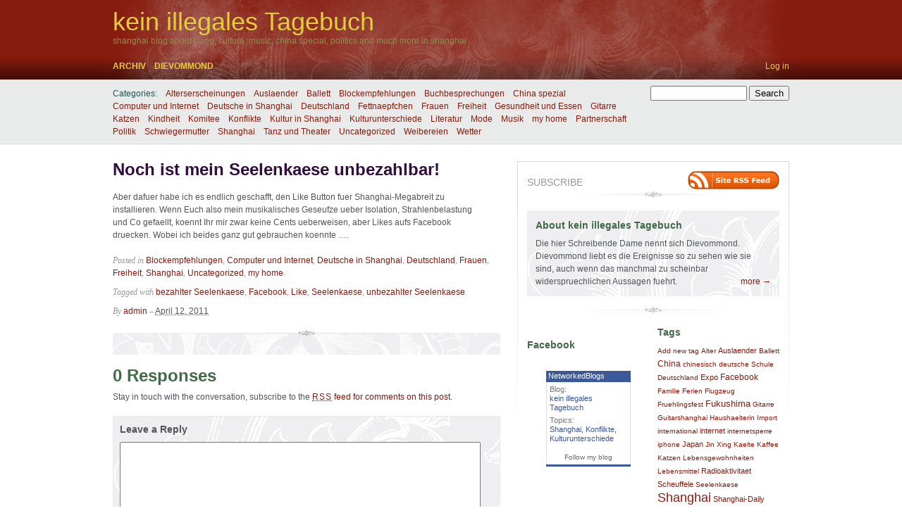

--- FILE ---
content_type: text/html; charset=UTF-8
request_url: http://www.shanghai-megabreit.de/?p=893
body_size: 68272
content:
<!DOCTYPE html PUBLIC "-//W3C//DTD XHTML 1.0 Transitional//EN" "http://www.w3.org/TR/xhtml1/DTD/xhtml1-transitional.dtd">
<html xmlns="http://www.w3.org/1999/xhtml" dir="ltr" lang="en-US">
<head profile="http://gmpg.org/xfn/11">
	<title>Noch ist mein Seelenkaese unbezahlbar! - kein illegales Tagebuch</title>
	<meta http-equiv="content-type" content="text/html; charset=UTF-8" />
	
	<link rel="alternate" type="application/rss+xml" href="http://www.shanghai-megabreit.de/?feed=rss2" title="kein illegales Tagebuch latest posts" />
	<link rel="alternate" type="application/rss+xml" href="http://www.shanghai-megabreit.de/?feed=comments-rss2" title="kein illegales Tagebuch latest comments" />
	<link rel="pingback" href="http://www.shanghai-megabreit.de/wordpress/xmlrpc.php" />
		<link rel='archives' title='November 2018' href='http://www.shanghai-megabreit.de/?m=201811' />
	<link rel='archives' title='November 2016' href='http://www.shanghai-megabreit.de/?m=201611' />
	<link rel='archives' title='October 2016' href='http://www.shanghai-megabreit.de/?m=201610' />
	<link rel='archives' title='October 2014' href='http://www.shanghai-megabreit.de/?m=201410' />
	<link rel='archives' title='September 2014' href='http://www.shanghai-megabreit.de/?m=201409' />
	<link rel='archives' title='March 2014' href='http://www.shanghai-megabreit.de/?m=201403' />
	<link rel='archives' title='December 2013' href='http://www.shanghai-megabreit.de/?m=201312' />
	<link rel='archives' title='October 2013' href='http://www.shanghai-megabreit.de/?m=201310' />
	<link rel='archives' title='May 2013' href='http://www.shanghai-megabreit.de/?m=201305' />
	<link rel='archives' title='April 2013' href='http://www.shanghai-megabreit.de/?m=201304' />
	<link rel='archives' title='March 2013' href='http://www.shanghai-megabreit.de/?m=201303' />
	<link rel='archives' title='February 2013' href='http://www.shanghai-megabreit.de/?m=201302' />
	<link rel='archives' title='December 2012' href='http://www.shanghai-megabreit.de/?m=201212' />
	<link rel='archives' title='November 2012' href='http://www.shanghai-megabreit.de/?m=201211' />
	<link rel='archives' title='October 2012' href='http://www.shanghai-megabreit.de/?m=201210' />
	<link rel='archives' title='August 2012' href='http://www.shanghai-megabreit.de/?m=201208' />
	<link rel='archives' title='July 2012' href='http://www.shanghai-megabreit.de/?m=201207' />
	<link rel='archives' title='June 2012' href='http://www.shanghai-megabreit.de/?m=201206' />
	<link rel='archives' title='May 2012' href='http://www.shanghai-megabreit.de/?m=201205' />
	<link rel='archives' title='April 2012' href='http://www.shanghai-megabreit.de/?m=201204' />
	<link rel='archives' title='March 2012' href='http://www.shanghai-megabreit.de/?m=201203' />
	<link rel='archives' title='February 2012' href='http://www.shanghai-megabreit.de/?m=201202' />
	<link rel='archives' title='January 2012' href='http://www.shanghai-megabreit.de/?m=201201' />
	<link rel='archives' title='December 2011' href='http://www.shanghai-megabreit.de/?m=201112' />
	<link rel='archives' title='November 2011' href='http://www.shanghai-megabreit.de/?m=201111' />
	<link rel='archives' title='October 2011' href='http://www.shanghai-megabreit.de/?m=201110' />
	<link rel='archives' title='September 2011' href='http://www.shanghai-megabreit.de/?m=201109' />
	<link rel='archives' title='August 2011' href='http://www.shanghai-megabreit.de/?m=201108' />
	<link rel='archives' title='July 2011' href='http://www.shanghai-megabreit.de/?m=201107' />
	<link rel='archives' title='June 2011' href='http://www.shanghai-megabreit.de/?m=201106' />
	<link rel='archives' title='May 2011' href='http://www.shanghai-megabreit.de/?m=201105' />
	<link rel='archives' title='April 2011' href='http://www.shanghai-megabreit.de/?m=201104' />
	<link rel='archives' title='March 2011' href='http://www.shanghai-megabreit.de/?m=201103' />
	<link rel='archives' title='February 2011' href='http://www.shanghai-megabreit.de/?m=201102' />
	<link rel='archives' title='January 2011' href='http://www.shanghai-megabreit.de/?m=201101' />
	<link rel='archives' title='December 2010' href='http://www.shanghai-megabreit.de/?m=201012' />
	<link rel='archives' title='November 2010' href='http://www.shanghai-megabreit.de/?m=201011' />
	<link rel='archives' title='October 2010' href='http://www.shanghai-megabreit.de/?m=201010' />
	<link rel='archives' title='September 2010' href='http://www.shanghai-megabreit.de/?m=201009' />
	<link rel='archives' title='August 2010' href='http://www.shanghai-megabreit.de/?m=201008' />
	<link rel='archives' title='July 2010' href='http://www.shanghai-megabreit.de/?m=201007' />
	<link rel='archives' title='June 2010' href='http://www.shanghai-megabreit.de/?m=201006' />
	<link rel='archives' title='May 2010' href='http://www.shanghai-megabreit.de/?m=201005' />
	<link rel='archives' title='April 2010' href='http://www.shanghai-megabreit.de/?m=201004' />
	<link rel='archives' title='March 2010' href='http://www.shanghai-megabreit.de/?m=201003' />
	<link rel='archives' title='February 2010' href='http://www.shanghai-megabreit.de/?m=201002' />
	<link rel='archives' title='January 2010' href='http://www.shanghai-megabreit.de/?m=201001' />
	<link rel='archives' title='December 2009' href='http://www.shanghai-megabreit.de/?m=200912' />
	<link rel='archives' title='November 2009' href='http://www.shanghai-megabreit.de/?m=200911' />
	<link rel='archives' title='October 2009' href='http://www.shanghai-megabreit.de/?m=200910' />
	<link rel='archives' title='September 2009' href='http://www.shanghai-megabreit.de/?m=200909' />
	<link rel='archives' title='August 2009' href='http://www.shanghai-megabreit.de/?m=200908' />
	<link rel='archives' title='July 2009' href='http://www.shanghai-megabreit.de/?m=200907' />
	
	<link rel="stylesheet" type="text/css" media="screen" href="http://www.shanghai-megabreit.de/wordpress/wp-content/themes/carrington-blog/css/css.php" />

	<!--[if lt IE 8]>
		<link rel="stylesheet" href="http://www.shanghai-megabreit.de/wordpress/wp-content/themes/carrington-blog/css/ie.css" type="text/css" media="screen" />
	<![endif]-->
	
	<!--[if lt IE 7]>
		<script type="text/javascript" src="http://www.shanghai-megabreit.de/wordpress/wp-content/themes/carrington-blog/js/iepngfix_tilebg.js"></script>
		<script type="text/javascript">
			var CFCT_BLANKIMG = 'http://www.shanghai-megabreit.de/wordpress/wp-content/themes/carrington-blog/img/ie/blank.gif';
		</script>
		<style type="text/css" media="screen">
			/* IE6 PNG fix */
			img,
			#header .wrapper,
			#footer .wrapper{
				behavior: url(http://www.shanghai-megabreit.de/wordpress/wp-content/themes/carrington-blog/css/iepngfix.htc);
			}
		</style>
		<link rel="stylesheet" href="http://www.shanghai-megabreit.de/wordpress/wp-content/themes/carrington-blog/css/ie6.css" type="text/css" media="screen" />
	<![endif]-->
	
	<link rel="EditURI" type="application/rsd+xml" title="RSD" href="http://www.shanghai-megabreit.de/wordpress/xmlrpc.php?rsd" />
<link rel="wlwmanifest" type="application/wlwmanifest+xml" href="http://www.shanghai-megabreit.de/wordpress/wp-includes/wlwmanifest.xml" /> 
<script type='text/javascript' src='http://www.shanghai-megabreit.de/wordpress/wp-includes/js/jquery/jquery.js?ver=1.2.6'></script>
<script type='text/javascript' src='http://www.shanghai-megabreit.de/wordpress/wp-content/themes/carrington-blog/js/carrington.js?ver=1.0'></script>
<script type='text/javascript' src='http://www.shanghai-megabreit.de/wordpress/wp-content/themes/carrington-blog/carrington-core/lightbox/thickbox.js?ver=1.0'></script>
<meta name="generator" content="WordPress 2.7.1" />


<link rel="stylesheet" type="text/css" media="screen" href="http://www.shanghai-megabreit.de/wordpress/wp-content/themes/carrington-blog/carrington-core/lightbox/css/thickbox.css" />
		
<script type="text/javascript">
var CFCT_URL = "http://www.shanghai-megabreit.de";
var CFCT_AJAX_LOAD = true;
</script>
	
<script type="text/javascript">
tb_pathToImage = "http://www.shanghai-megabreit.de/wordpress/wp-content/themes/carrington-blog/carrington-core/lightbox/img/loadingAnimation.gif";
jQuery(function($) {
	$("a.thickbox").each(function() {
		var url = $(this).attr("rel");
		var post_id = $(this).parents("div.post").attr("id");
		$(this).attr("href", url).attr("rel", post_id);
	});
});
</script>
		<style type="text/css">
#header {
	background-color: #871b0d;
	color: #8d8f4f;
}
#header a,
#header a:visited {
	color: #e3cd3f;
}
#sub-header,
.nav ul{
	background-color: #e9eaea;
	color: #1a5752;
}
#sub-header a,
#sub-header a:visited,
.nav li li a,
.nav li li a:visited {
	color: #871b0d !important;
}
h1,
h1 a,
h1 a:hover,
h1 a:visited {
	color: #310c3d;
}
h2,
h2 a,
h2 a:hover,
h2 a:visited {
	color: #426948;
}
a,
a:hover,
a:visited {
	color: #871b0d;
}
.hentry .edit,
.hentry .edit a,
.hentry .edit a:visited,
.hentry .edit a:hover,
.comment-reply-link,
.comment-reply-link:visited,
.comment-reply-link:hover {
	background-color: #871b0d;
}
#footer {
	background-color: #871b0d;
	color: #8d8f4f;
}
#footer a,
#footer a:visited {
	color: #e3cd3f;
}
#footer p#developer-link a,
#footer p#developer-link a:visited {
	background-image: url(http://www.shanghai-megabreit.de/wordpress/wp-content/themes/carrington-blog/img/footer/by-crowd-favorite-light.png);
}
#header {
	background-image: url(http://www.shanghai-megabreit.de/wordpress/wp-content/themes/carrington-blog/img/header/gradient-dark.png);
}
#header .wrapper {
	background-image: url(http://www.shanghai-megabreit.de/wordpress/wp-content/themes/carrington-blog/img/header/texture-light.png);
}
#footer {
	background-image: url(http://www.shanghai-megabreit.de/wordpress/wp-content/themes/carrington-blog/img/footer/gradient-light.png);
}
</style>
<style type="text/css">.recentcomments a{display:inline !important;padding: 0 !important;margin: 0 !important;}</style>
</head>

<body>
	<div id="page">
		<div id="top"><a class="accessibility" href="#content">Skip to content</a></div>
		<hr class="lofi" />
		<div id="header" class="section">
			<div class="wrapper">
				<strong id="blog-title"><a href="http://www.shanghai-megabreit.de/" rel="home">kein illegales Tagebuch</a></strong>
				<p id="blog-description">shanghai blog about living, culture, music, china special, politics and much more in shanghai</p>
				<div id="navigation">
					<ul class="nav clearfix">
						<li class="page_item page-item-45"><a href="http://www.shanghai-megabreit.de/?page_id=45" title="Archiv">Archiv</a></li>
<li class="page_item page-item-2"><a href="http://www.shanghai-megabreit.de/?page_id=2" title="dievommond">dievommond</a></li>
						<li class="secondary"><a href="http://www.shanghai-megabreit.de/wordpress/wp-login.php">Log in</a></li>
						 
					</ul>
				</div><!-- #navigation -->
			</div><!-- .wrapper -->
		</div><!-- #header -->
		<div id="sub-header" class="section">
			<div class="wrapper">
				
<form method="get" id="cfct-search" action="http://www.shanghai-megabreit.de/" onsubmit="">
	<div>
		<input type="text" id="cfct-search-input" name="s" value="" size="15" />
		<input type="submit" name="submit_button" value="Search" />
	</div>
</form>				<div id="all-categories">
					<strong id="all-categories-title">Categories:</strong>
					<ul class="nav clearfix">
							<li class="cat-item cat-item-130"><a href="http://www.shanghai-megabreit.de/?cat=130" title="View all posts filed under Alterserscheinungen">Alterserscheinungen</a>
</li>
	<li class="cat-item cat-item-3"><a href="http://www.shanghai-megabreit.de/?cat=3" title="View all posts filed under Auslaender">Auslaender</a>
</li>
	<li class="cat-item cat-item-49"><a href="http://www.shanghai-megabreit.de/?cat=49" title="View all posts filed under Ballett">Ballett</a>
</li>
	<li class="cat-item cat-item-4"><a href="http://www.shanghai-megabreit.de/?cat=4" title="hier weise ich auf Blogs hin, die mich interessieren und die ich gut finde.">Blockempfehlungen</a>
</li>
	<li class="cat-item cat-item-5"><a href="http://www.shanghai-megabreit.de/?cat=5" title="bei mir eher selten, aber dennoch: Buecher, die mich interessieren.">Buchbesprechungen</a>
</li>
	<li class="cat-item cat-item-6"><a href="http://www.shanghai-megabreit.de/?cat=6" title="Besonderheiten in China">China spezial</a>
</li>
	<li class="cat-item cat-item-7"><a href="http://www.shanghai-megabreit.de/?cat=7" title="View all posts filed under Computer und Internet">Computer und Internet</a>
</li>
	<li class="cat-item cat-item-9"><a href="http://www.shanghai-megabreit.de/?cat=9" title="View all posts filed under Deutsche in Shanghai">Deutsche in Shanghai</a>
</li>
	<li class="cat-item cat-item-8"><a href="http://www.shanghai-megabreit.de/?cat=8" title="Ereignisse in Deutschland">Deutschland</a>
</li>
	<li class="cat-item cat-item-164"><a href="http://www.shanghai-megabreit.de/?cat=164" title="View all posts filed under Fettnaepfchen">Fettnaepfchen</a>
</li>
	<li class="cat-item cat-item-10"><a href="http://www.shanghai-megabreit.de/?cat=10" title="View all posts filed under Frauen">Frauen</a>
</li>
	<li class="cat-item cat-item-126"><a href="http://www.shanghai-megabreit.de/?cat=126" title="View all posts filed under Freiheit">Freiheit</a>
</li>
	<li class="cat-item cat-item-11"><a href="http://www.shanghai-megabreit.de/?cat=11" title="View all posts filed under Gesundheit und Essen">Gesundheit und Essen</a>
</li>
	<li class="cat-item cat-item-12"><a href="http://www.shanghai-megabreit.de/?cat=12" title="View all posts filed under Gitarre">Gitarre</a>
</li>
	<li class="cat-item cat-item-70"><a href="http://www.shanghai-megabreit.de/?cat=70" title="View all posts filed under Katzen">Katzen</a>
</li>
	<li class="cat-item cat-item-13"><a href="http://www.shanghai-megabreit.de/?cat=13" title="View all posts filed under Kindheit">Kindheit</a>
</li>
	<li class="cat-item cat-item-14"><a href="http://www.shanghai-megabreit.de/?cat=14" title="die Arbeit in unserem Wohnviertel Komitee">Komitee</a>
</li>
	<li class="cat-item cat-item-15"><a href="http://www.shanghai-megabreit.de/?cat=15" title="View all posts filed under Konflikte">Konflikte</a>
</li>
	<li class="cat-item cat-item-16"><a href="http://www.shanghai-megabreit.de/?cat=16" title="kulturelle Ereignisse, aber auch andere Errungenschaften, die etwas mit Kultur zu tun haben">Kultur in Shanghai</a>
</li>
	<li class="cat-item cat-item-17"><a href="http://www.shanghai-megabreit.de/?cat=17" title="mein Lieblingsthema">Kulturunterschiede</a>
</li>
	<li class="cat-item cat-item-62"><a href="http://www.shanghai-megabreit.de/?cat=62" title="View all posts filed under Literatur">Literatur</a>
</li>
	<li class="cat-item cat-item-55"><a href="http://www.shanghai-megabreit.de/?cat=55" title="View all posts filed under Mode">Mode</a>
</li>
	<li class="cat-item cat-item-18"><a href="http://www.shanghai-megabreit.de/?cat=18" title="View all posts filed under Musik">Musik</a>
</li>
	<li class="cat-item cat-item-19"><a href="http://www.shanghai-megabreit.de/?cat=19" title="das hat was mit meinen persoenlichen Gefuehlen zu tun und ausserdem sind es Erlebnisse, die mein zu Hause betreffen">my home</a>
</li>
	<li class="cat-item cat-item-20"><a href="http://www.shanghai-megabreit.de/?cat=20" title="View all posts filed under Partnerschaft">Partnerschaft</a>
</li>
	<li class="cat-item cat-item-21"><a href="http://www.shanghai-megabreit.de/?cat=21" title="View all posts filed under Politik">Politik</a>
</li>
	<li class="cat-item cat-item-23"><a href="http://www.shanghai-megabreit.de/?cat=23" title="meine chinesische Familie und meine Schwiegermutter">Schwiegermutter</a>
</li>
	<li class="cat-item cat-item-26"><a href="http://www.shanghai-megabreit.de/?cat=26" title="View all posts filed under Shanghai">Shanghai</a>
</li>
	<li class="cat-item cat-item-131"><a href="http://www.shanghai-megabreit.de/?cat=131" title="View all posts filed under Tanz und Theater">Tanz und Theater</a>
</li>
	<li class="cat-item cat-item-1"><a href="http://www.shanghai-megabreit.de/?cat=1" title="View all posts filed under Uncategorized">Uncategorized</a>
</li>
	<li class="cat-item cat-item-727"><a href="http://www.shanghai-megabreit.de/?cat=727" title="View all posts filed under Weibereien">Weibereien</a>
</li>
	<li class="cat-item cat-item-22"><a href="http://www.shanghai-megabreit.de/?cat=22" title="sehr wichtiges Thema">Wetter</a>
</li>
					</ul>
				</div><!-- #list-categories -->
			</div><!-- .wrapper -->
		</div><!--#sub-header-->
		<hr class="lofi" />
		<div id="main" class="section">
			<div class="wrapper">
<div id="content">
<div id="post-content-893" class="post hentry category-blogempfehlungen category-computer-und-internet category-deutsche-in-shanghai category-deutschland category-frauen category-freiheit category-shanghai category-uncategorized category-my-home tag-bezahlter-seelenkaese tag-facebook tag-like tag-seelenkaese tag-unbezahlter-seelenkaese full">
	
	<h1 class="entry-title full-title"><a href="http://www.shanghai-megabreit.de/?p=893" title="Permanent link to Noch ist mein Seelenkaese unbezahlbar!" rel="bookmark" rev="post-893">Noch ist mein Seelenkaese unbezahlbar!</a></h1>
	
	<div class="entry-content full-content">
		<p>Aber dafuer habe ich es endlich geschafft, den Like Button fuer Shanghai-Megabreit zu installieren. Wenn Euch also mein musikalisches Geseufze ueber Isolation, Strahlenbelastung und Co gefaellt, koennt Ihr mir zwar keine Cents ueberweisen, aber Likes aufs Facebook druecken. Wobei ich beides ganz gut gebrauchen koennte &#8230;. </p>
		<div class="clear"></div>
	</div><!-- .entry-content-->
	
	<p class="filed categories alt-font tight">Posted in <a href="http://www.shanghai-megabreit.de/?cat=4" title="View all posts in Blockempfehlungen" rel="category">Blockempfehlungen</a>,  <a href="http://www.shanghai-megabreit.de/?cat=7" title="View all posts in Computer und Internet" rel="category">Computer und Internet</a>,  <a href="http://www.shanghai-megabreit.de/?cat=9" title="View all posts in Deutsche in Shanghai" rel="category">Deutsche in Shanghai</a>,  <a href="http://www.shanghai-megabreit.de/?cat=8" title="View all posts in Deutschland" rel="category">Deutschland</a>,  <a href="http://www.shanghai-megabreit.de/?cat=10" title="View all posts in Frauen" rel="category">Frauen</a>,  <a href="http://www.shanghai-megabreit.de/?cat=126" title="View all posts in Freiheit" rel="category">Freiheit</a>,  <a href="http://www.shanghai-megabreit.de/?cat=26" title="View all posts in Shanghai" rel="category">Shanghai</a>,  <a href="http://www.shanghai-megabreit.de/?cat=1" title="View all posts in Uncategorized" rel="category">Uncategorized</a>,  <a href="http://www.shanghai-megabreit.de/?cat=19" title="View all posts in my home" rel="category">my home</a>.</p>
	<p class="filed tags alt-font tight">Tagged with <a href="http://www.shanghai-megabreit.de/?tag=bezahlter-seelenkaese" rel="tag">bezahlter Seelenkaese</a>, <a href="http://www.shanghai-megabreit.de/?tag=facebook" rel="tag">Facebook</a>, <a href="http://www.shanghai-megabreit.de/?tag=like" rel="tag">Like</a>, <a href="http://www.shanghai-megabreit.de/?tag=seelenkaese" rel="tag">Seelenkaese</a>, <a href="http://www.shanghai-megabreit.de/?tag=unbezahlter-seelenkaese" rel="tag">unbezahlter Seelenkaese</a>.</p>
	<p class="comments-link"></p>

	<p class="by-line">
		<span class="author vcard full-author">
			<span class="by alt-font">By</span> <a class="url fn" href="http://www.shanghai-megabreit.de/?author=1" title="View all posts by admin">admin</a>		</span>
		<span class="date full-date"><span class="ndash alt-font">&ndash;</span> <abbr class="published" title="2011-04-12T23:06">April 12, 2011</abbr></span>
	</p><!--/by-line-->

	<div id="post-comments-893-target"></div>
	<div class="clear"></div>
	
	</div><!-- .post -->	<div id="comments">

<div class="rule-major"><hr /></div>

<h2 class="h1 comments-title">0 Responses</h2>

<p>Stay in touch with the conversation, subscribe to the <a class="feed" rel="alternate" href="http://www.shanghai-megabreit.de/?feed=rss2&amp;p=893"><acronym title="Really Simple Syndication">RSS</acronym> feed for comments on this post</a>.</p>


<div id="respond-p893">
	<form action="http://www.shanghai-megabreit.de/wordpress/wp-comments-post.php" method="post" class="comment-form">
		<p class="comment-form-comment tight">
		<label class="h3" for="comment-p893">Leave a Reply <em id="cancel-comment-reply"><a rel="nofollow" id="cancel-comment-reply-link-p893" href="/?p=893#respond-p893" style="display:none;">Cancel</a></em></label>
			<br class="lofi" />
			<span class="comment-form-comment-area">
				<textarea id="comment-p893" name="comment" rows="8" cols="40"></textarea><br />
				<em class="some-html-is-ok"><abbr title="You can use: &lt;a href=&quot;&quot; title=&quot;&quot;&gt; &lt;abbr title=&quot;&quot;&gt; &lt;acronym title=&quot;&quot;&gt; &lt;b&gt; &lt;blockquote cite=&quot;&quot;&gt; &lt;cite&gt; &lt;code&gt; &lt;del datetime=&quot;&quot;&gt; &lt;em&gt; &lt;i&gt; &lt;q cite=&quot;&quot;&gt; &lt;strike&gt; &lt;strong&gt; ">Some HTML is OK</abbr></em>
			</span>
		</p>
		<p class="comment-form-user-info tight">
			<input type="text" id="author-p893" name="author" value="" size="22" />
			<label for="author-p893">Name <em>(required)</em></label>
		</p><!--/name-->
		<p class="comment-form-user-info tight">
			<input type="text" id="email-p893" name="email" value="" size="22" />
			<label for="email-p893">Email  <em>(required, but never shared)</em></label>
		</p><!--/email-->
		<p class="comment-form-user-info tight">
			<input type="text" id="url-p893" name="url" value="" size="22" />
			<label title="Your website address" for="url-p893">Web</label>
		</p><!--/url-->
		<p class="tight">
			<input name="submit" type="submit" value="Post comment" />
			<span class="comment-form-trackback">or, reply to this post via <a rel="trackback" href="http://www.shanghai-megabreit.de/wordpress/wp-trackback.php?p=893">trackback</a>.</span>
		</p>
<input type='hidden' name='comment_post_ID' value='893' id='comment_post_ID_p893' />
<input type='hidden' name='comment_parent' id='comment_parent_p893' value='0' />
	</form>
</div>
	</div><!--#comments-->

	<div class="pagination-single">
		<span class="previous">&laquo; <a href="http://www.shanghai-megabreit.de/?p=888">Zukunftsmusik: bezahlte Selbstbespiegelung!?</a></span>
		<span class="next"><a href="http://www.shanghai-megabreit.de/?p=898">Ein Versuch die fehlende Allgemein - Bildung nachzuholen?</a> &raquo;</span>
	</div>

</div><!--#content-->

<hr class="lofi" />
<div id="sidebar">
	<div id="carrington-subscribe" class="widget">
		<h2 class="widget-title">Subscribe</h2>
		<a class="feed alignright" title="RSS 2.0 feed for posts" rel="alternate" href="http://www.shanghai-megabreit.de/?feed=rss2">
			<img src="http://www.shanghai-megabreit.de/wordpress/wp-content/themes/carrington-blog/img/rss-button.gif" alt="kein illegales Tagebuch latest posts" title="kein illegales Tagebuch latest posts" />
		</a>
	</div><!--.widget-->
	<div id="carrington-about" class="widget">
		<div class="about">
			<h2 class="widget-title">About kein illegales Tagebuch</h2>
Die hier Schreibende Dame nennt sich Dievommond. Dievommond liebt es die Ereignisse so zu sehen wie sie sind, auch wenn das manchmal zu scheinbar widerspruechlichen Aussagen fuehrt.

<a class="more" href="http://www.shanghai-megabreit.de/?page_id=2">more &rarr;</a>		</div>
	</div><!--.widget-->

	<div id="primary-sidebar">
		<div id="text-1034743491" class="widget widget_text">						<div class="textwidget"><script src="http://connect.facebook.net/en_US/all.js#xfbml=1"></script><fb:like href="http://www.shanghai-megabreit.de" show_faces="false" width="450" font="lucida grande"></fb:like></div>
		<div class="clear"></div></div>		<div id="text-475282868" class="widget widget_text">			<h2 class="widget-title">Facebook</h2>			<div class="textwidget"><!--NetworkedBlogs Start--><style type="text/css"><!--.networkedblogs_widget a {text-decoration:none;color:#3B5998;font-weight:normal;}.networkedblogs_widget .networkedblogs_footer a {text-decoration:none;color:#FFFFFF;font-weight:normal;}--></style><div id='networkedblogs_container' style='height:180px;padding-top:20px;'><div id='networkedblogs_above'></div><div id='networkedblogs_widget' style="width:120px;margin:0px auto;padding:0px 0px 3px 0px;font-family:'lucida grande',tahoma,Verdana,Arial,Sans-Serif;font-size:11px;font-weight:normal;text-decoration:none;background:#3B5998 none repeat scroll 0% 0%;border:none;line-height:13px;"><div id='networkedblogs_header' style="padding:1px 1px 2px 3px;text-align:left;"><a href='http://www.facebook.com/apps/application.php?id=9953271133' style="text-decoration:none;color:#FFFFFF;font-weight:normal;font-size:11px;background-repeat:no-repeat;">NetworkedBlogs</a></div><div id='networkedblogs_body' style="background-color:#FFFFFF;color:#444444;padding:4px;border-left:1px solid #D8DFEA;border-right:1px solid #D8DFEA;text-align:left;"><table cellpadding="0" cellspacing="0"><tr><td><span style="color:#777777;">Blog:</span></td></tr><tr><td><a target="_blank" href="http://networkedblogs.com/blog/kein_illegales_tagebuch/" style="text-decoration:none;color:#3B5998;">kein illegales Tagebuch</a></td></tr><tr><td><div style="padding:0px;padding-top:5px;color:#777777;">Topics:</div></td></tr><tr><td><a target='_blank' href='http://networkedblogs.com/topic/Shanghai' style='text-decoration:none;color:#3B5998;'>Shanghai</a>, <a target='_blank' href='http://networkedblogs.com/topic/Konflikte' style='text-decoration:none;color:#3B5998;'>Konflikte</a>, <a target='_blank' href='http://networkedblogs.com/topic/Kulturunterschiede' style='text-decoration:none;color:#3B5998;'>Kulturunterschiede</a></td></tr><tr><td><div id='networkedblogs_badges'>&nbsp;</div></td></tr><tr><td><div style='padding:0px;text-align:center;'><a target="_blank" href="http://networkedblogs.com/blog/kein_illegales_tagebuch/?ahash=477ad765cd021c5d677fa093abb97999" style="text-decoration:none;color:#666666;font-weight:normal;font-size:10px;">Follow my blog</a></div></td></tr></table></div></div><div id='networkedblogs_below' class='networkedblogs_below'></div></div><script type="text/javascript"><!--
if(typeof(networkedblogs)=="undefined"){networkedblogs = {};networkedblogs.blogId=636640;networkedblogs.shortName="kein_illegales_tagebuch";}
--></script><script type="text/javascript" src="http://widget.networkedblogs.com/getwidget?bid=636640"></script><!--NetworkedBlogs End-->						</div>
		<div class="clear"></div></div>	<div id="pages" class="widget widget_pages">		<h2 class="widget-title">Pages</h2>		<ul>
			<li class="page_item page-item-45"><a href="http://www.shanghai-megabreit.de/?page_id=45" title="Archiv">Archiv</a></li>
<li class="page_item page-item-2"><a href="http://www.shanghai-megabreit.de/?page_id=2" title="dievommond">dievommond</a></li>
		</ul>
	<div class="clear"></div></div><div id="linkcat-2" class="widget widget_links"><h2 class="widget-title">Blogroll</h2>
	<ul class='xoxo blogroll'>
<li><a href="http://www.aufsteigen.net/" title="Blog zum Thema Lebensweisheiten" target="_blank">Aufsteigen</a></li>
<li><a href="http://autoren-heute.de/" title="eine Seite wo Autoren ihre Geschichten kostenlos zur Verfuegung stellen" target="_blank">Autoren heute</a></li>
<li><a href="http://www.avantart.com/" title="eine sehr umfangreiche Seite ueber moderne Musik, Kunst und Literatur mit dem Schwerpunkt Russland" target="_blank">Avantart</a></li>
<li><a href="http://bloggingcarsten.blogspot.com/" rel="acquaintance" title="Carstens Blog ueber Shanghai. informativ und mit schoenen Fotos" target="_blank">Blogging Carsten</a></li>
<li><a href="http://faz-community.faz.net/blogs/fernsehblog/default.aspx" title="Blog von Stefan Niggemeier ueber Fernsehsendungen" target="_blank">Das Fernsehblog</a></li>
<li><a href="http://kid37.blogger.de/" target="_blank">das hermetische Cafe</a></li>
<li><a href="http://stuttgarter-gitarrenstudio.de" rel="me" title="mein neues Gitarrenstudio in Stuttgart" target="_blank">Das Stuttgarter Gitarrenstudio</a></li>
<li><a href="http://derleereblog.blogspot.com/" title="Gedanken ueber das Nichts" target="_blank">Der leere Blog</a></li>
<li><a href="http://weg-des-geistes.blogspot.com/" title="sehr interessante und gut geschriebene Artikel zu politischen, philosophischen und sozialen Themen" target="_blank">der Weg des Geistes</a></li>
<li><a href="http://wuestenfuchs.twoday.net/" title="der Blog einer Deutschen, die es in die Schweiz verschlagen hat" target="_blank">Deutsche in der Schweiz</a></li>
<li><a href="http://www.schanghai.com/" title="eine Informations und Chat Seite fuer Deutsche in Shanghai" target="_blank">deutsche Schanghai Kommunity</a></li>
<li><a href="http://froggblog.twoday.net/" target="_blank">die Frogg</a></li>
<li><a href="http://www.vorspeisenplatte.de/speisen/" title="der  Blog von Frau Kaltmamsell" target="_blank">die Vorspeisenplatte</a></li>
<li><a href="http://www.einleitung.shanghai-megabreit.de" target="_blank">Einleitung zu Shanghai-Megabreit</a></li>
<li><a href="http://frlkrise.wordpress.com/" title="eine Lehrerin erzaehlt.." target="_blank">Fraeulein Krise</a></li>
<li><a href="http://germanmanagers.blogspot.com/" rel="acquaintance" title="ein Blog mit Tips fuer deutsche Manager, aber auch lesenswert fuer Nichtmanager.." target="_blank">German Managers in Shanghai</a></li>
<li><a href="http://www.guitarshanghai.com" title="ein Gitarren Blog" target="_blank">Guitar Shanghai</a></li>
<li><a href="http://www.shanghai-megabreit.de/blogger.html" rel="me" title="mein Blog von 2006 bis zum Juni 2009. Weil Blogger in China zur Zeit nicht erreichbar ist, mache ich jetzt mit Wordpress weiter" target="_blank">kein illegales Tagebuch 2006 - 06.2009</a></li>
<li><a href="http://blog.163.com/dievommond" rel="me" title="hier schreibe ich fuer meine chinesischen Freunde auf Chinesisch" target="_blank">mein chinesischer Blog</a></li>
<li><a href="http://hochpaterre.de" rel="me" title="weil es auch hier was zu erzählen gibt&#8230;" target="_blank">Mein Leben im Hochparterre</a></li>
<li><a href="http://www.moewenglanz.de" rel="met" title="ein wunderschoenes Bilderbuch" target="_blank">Moewenglanz</a></li>
<li><a href="http://www.ruprecht-scheuffele.de" target="_blank">Ruprecht Scheuffele</a></li>
<li><a href="http://socialissuesandstuff.com/" title="sehr gut geschriebener literarischer Blog" target="_blank">Social Issue and Stuff</a></li>
<li><a href="http://stattkatze.posterous.com/" title="ein poetischer Blog, der Leben in Sprache verwandelt und umgekehrt" target="_blank">Stattkatze</a></li>
<li><a href="http://wordpress.org/support/">Support Forum</a></li>
<li><a href="http://msb-video.blogspot.com/" rel="acquaintance" title="hier kommentiert Stefan Buschhausen  Musikvideos" target="_blank">Videoblog</a></li>
<li><a href="http://www.vormirdiewelt.de" title="Reiseerlebnisse einer  Journalistin, die im Jahr 2011 jeden Monat in einer anderen Stadt dieser Erde leben wird." target="_blank">Vor mir die Welt</a></li>
<li><a href="http://wortgefecht.joel.lu/" target="_blank">Wortgefecht</a></li>

	</ul>
<div class="clear"></div></div>
<div id="linkcat-24" class="widget widget_links"><h2 class="widget-title">in eigener Sache</h2>
	<ul class='xoxo blogroll'>
<li><a href="http://stuttgarter-gitarrenstudio.de" rel="me" title="mein neues Gitarrenstudio in Stuttgart" target="_blank">Das Stuttgarter Gitarrenstudio</a></li>
<li><a href="http://derleereblog.blogspot.com/" title="Gedanken ueber das Nichts" target="_blank">Der leere Blog</a></li>
<li><a href="http://www.dievommond.com" title="Ansichten einer Romanfigur" target="_blank">Dievommond</a></li>
<li><a href="http://www.einleitung.shanghai-megabreit.de" target="_blank">Einleitung zu Shanghai-Megabreit</a></li>
<li><a href="http://www.guitarshanghai.com" title="ein Gitarren Blog" target="_blank">Guitar Shanghai</a></li>
<li><a href="http://www.shanghai-megabreit.de/blogger.html" rel="me" title="mein Blog von 2006 bis zum Juni 2009. Weil Blogger in China zur Zeit nicht erreichbar ist, mache ich jetzt mit Wordpress weiter" target="_blank">kein illegales Tagebuch 2006 - 06.2009</a></li>
<li><a href="http://blog.163.com/dievommond" rel="me" title="hier schreibe ich fuer meine chinesischen Freunde auf Chinesisch" target="_blank">mein chinesischer Blog</a></li>
<li><a href="http://hochpaterre.de" rel="me" title="weil es auch hier was zu erzählen gibt&#8230;" target="_blank">Mein Leben im Hochparterre</a></li>
<li><a href="http://www.ruprecht-scheuffele.de" target="_blank">Ruprecht Scheuffele</a></li>

	</ul>
<div class="clear"></div></div>
<div id="linkcat-707" class="widget widget_links"><h2 class="widget-title">Kultur Allgemein</h2>
	<ul class='xoxo blogroll'>
<li><a href="http://stuttgarter-gitarrenstudio.de" rel="me" title="mein neues Gitarrenstudio in Stuttgart" target="_blank">Das Stuttgarter Gitarrenstudio</a></li>
<li><a href="http://derleereblog.blogspot.com/" title="Gedanken ueber das Nichts" target="_blank">Der leere Blog</a></li>
<li><a href="http://frlkrise.wordpress.com/" title="eine Lehrerin erzaehlt.." target="_blank">Fraeulein Krise</a></li>
<li><a href="http://hochpaterre.de" rel="me" title="weil es auch hier was zu erzählen gibt&#8230;" target="_blank">Mein Leben im Hochparterre</a></li>
<li><a href="http://www.ruprecht-scheuffele.de" target="_blank">Ruprecht Scheuffele</a></li>

	</ul>
<div class="clear"></div></div>
<div id="linkcat-17" class="widget widget_links"><h2 class="widget-title">Kulturunterschiede</h2>
	<ul class='xoxo blogroll'>
<li><a href="http://wuestenfuchs.twoday.net/" title="der Blog einer Deutschen, die es in die Schweiz verschlagen hat" target="_blank">Deutsche in der Schweiz</a></li>
<li><a href="http://www.vormirdiewelt.de" title="Reiseerlebnisse einer  Journalistin, die im Jahr 2011 jeden Monat in einer anderen Stadt dieser Erde leben wird." target="_blank">Vor mir die Welt</a></li>

	</ul>
<div class="clear"></div></div>
<div id="linkcat-18" class="widget widget_links"><h2 class="widget-title">Musik</h2>
	<ul class='xoxo blogroll'>
<li><a href="http://www.avantart.com/" title="eine sehr umfangreiche Seite ueber moderne Musik, Kunst und Literatur mit dem Schwerpunkt Russland" target="_blank">Avantart</a></li>
<li><a href="http://stuttgarter-gitarrenstudio.de" rel="me" title="mein neues Gitarrenstudio in Stuttgart" target="_blank">Das Stuttgarter Gitarrenstudio</a></li>
<li><a href="http://www.guitarshanghai.com" title="ein Gitarren Blog" target="_blank">Guitar Shanghai</a></li>
<li><a href="http://www.moewenglanz.de" rel="met" title="ein wunderschoenes Bilderbuch" target="_blank">Moewenglanz</a></li>
<li><a href="http://msb-video.blogspot.com/" rel="acquaintance" title="hier kommentiert Stefan Buschhausen  Musikvideos" target="_blank">Videoblog</a></li>

	</ul>
<div class="clear"></div></div>
<div id="linkcat-21" class="widget widget_links"><h2 class="widget-title">Politik</h2>
	<ul class='xoxo blogroll'>
<li><a href="http://faz-community.faz.net/blogs/fernsehblog/default.aspx" title="Blog von Stefan Niggemeier ueber Fernsehsendungen" target="_blank">Das Fernsehblog</a></li>
<li><a href="http://hochpaterre.de" rel="me" title="weil es auch hier was zu erzählen gibt&#8230;" target="_blank">Mein Leben im Hochparterre</a></li>

	</ul>
<div class="clear"></div></div>
<div id="linkcat-26" class="widget widget_links"><h2 class="widget-title">Shanghai</h2>
	<ul class='xoxo blogroll'>
<li><a href="http://bloggingcarsten.blogspot.com/" rel="acquaintance" title="Carstens Blog ueber Shanghai. informativ und mit schoenen Fotos" target="_blank">Blogging Carsten</a></li>
<li><a href="http://www.schanghai.com/" title="eine Informations und Chat Seite fuer Deutsche in Shanghai" target="_blank">deutsche Schanghai Kommunity</a></li>
<li><a href="http://germanmanagers.blogspot.com/" rel="acquaintance" title="ein Blog mit Tips fuer deutsche Manager, aber auch lesenswert fuer Nichtmanager.." target="_blank">German Managers in Shanghai</a></li>
<li><a href="http://www.shanghai-megabreit.de/blogger.html" rel="me" title="mein Blog von 2006 bis zum Juni 2009. Weil Blogger in China zur Zeit nicht erreichbar ist, mache ich jetzt mit Wordpress weiter" target="_blank">kein illegales Tagebuch 2006 - 06.2009</a></li>
<li><a href="http://blog.163.com/dievommond" rel="me" title="hier schreibe ich fuer meine chinesischen Freunde auf Chinesisch" target="_blank">mein chinesischer Blog</a></li>

	</ul>
<div class="clear"></div></div>
<div id="linkcat-1248" class="widget widget_links"><h2 class="widget-title">Stuttgart</h2>
	<ul class='xoxo blogroll'>
<li><a href="http://stuttgarter-gitarrenstudio.de" rel="me" title="mein neues Gitarrenstudio in Stuttgart" target="_blank">Das Stuttgarter Gitarrenstudio</a></li>
<li><a href="http://hochpaterre.de" rel="me" title="weil es auch hier was zu erzählen gibt&#8230;" target="_blank">Mein Leben im Hochparterre</a></li>

	</ul>
<div class="clear"></div></div>
<div id="linkcat-25" class="widget widget_links"><h2 class="widget-title">Unterhaltung und Vergnuegen</h2>
	<ul class='xoxo blogroll'>
<li><a href="http://www.aufsteigen.net/" title="Blog zum Thema Lebensweisheiten" target="_blank">Aufsteigen</a></li>
<li><a href="http://autoren-heute.de/" title="eine Seite wo Autoren ihre Geschichten kostenlos zur Verfuegung stellen" target="_blank">Autoren heute</a></li>
<li><a href="http://www.avantart.com/" title="eine sehr umfangreiche Seite ueber moderne Musik, Kunst und Literatur mit dem Schwerpunkt Russland" target="_blank">Avantart</a></li>
<li><a href="http://kid37.blogger.de/" target="_blank">das hermetische Cafe</a></li>
<li><a href="http://derleereblog.blogspot.com/" title="Gedanken ueber das Nichts" target="_blank">Der leere Blog</a></li>
<li><a href="http://weg-des-geistes.blogspot.com/" title="sehr interessante und gut geschriebene Artikel zu politischen, philosophischen und sozialen Themen" target="_blank">der Weg des Geistes</a></li>
<li><a href="http://froggblog.twoday.net/" target="_blank">die Frogg</a></li>
<li><a href="http://www.vorspeisenplatte.de/speisen/" title="der  Blog von Frau Kaltmamsell" target="_blank">die Vorspeisenplatte</a></li>
<li><a href="http://hochpaterre.de" rel="me" title="weil es auch hier was zu erzählen gibt&#8230;" target="_blank">Mein Leben im Hochparterre</a></li>
<li><a href="http://www.moewenglanz.de" rel="met" title="ein wunderschoenes Bilderbuch" target="_blank">Moewenglanz</a></li>
<li><a href="http://socialissuesandstuff.com/" title="sehr gut geschriebener literarischer Blog" target="_blank">Social Issue and Stuff</a></li>
<li><a href="http://stattkatze.posterous.com/" title="ein poetischer Blog, der Leben in Sprache verwandelt und umgekehrt" target="_blank">Stattkatze</a></li>
<li><a href="http://www.vormirdiewelt.de" title="Reiseerlebnisse einer  Journalistin, die im Jahr 2011 jeden Monat in einer anderen Stadt dieser Erde leben wird." target="_blank">Vor mir die Welt</a></li>
<li><a href="http://wortgefecht.joel.lu/" target="_blank">Wortgefecht</a></li>

	</ul>
<div class="clear"></div></div>
		<div id="meta" class="widget widget_meta">			<h2 class="widget-title">Meta</h2>			<ul>
						<li><a href="http://www.shanghai-megabreit.de/wordpress/wp-login.php">Log in</a></li>
			<li><a href="http://www.shanghai-megabreit.de/?feed=rss2" title="Syndicate this site using RSS 2.0">Entries <abbr title="Really Simple Syndication">RSS</abbr></a></li>
			<li><a href="http://www.shanghai-megabreit.de/?feed=comments-rss2" title="The latest comments to all posts in RSS">Comments <abbr title="Really Simple Syndication">RSS</abbr></a></li>
			<li><a href="http://wordpress.org/" title="Powered by WordPress, state-of-the-art semantic personal publishing platform.">WordPress.org</a></li>
						</ul>
		<div class="clear"></div></div>		<div id="recent-posts" class="widget widget_recent_entries">			<h2 class="widget-title">Recent Posts</h2>			<ul>
						<li><a href="http://www.shanghai-megabreit.de/?p=1518">Mein schwäbischer Nachname </a></li>
						<li><a href="http://www.shanghai-megabreit.de/?p=1513">Der Hund </a></li>
						<li><a href="http://www.shanghai-megabreit.de/?p=1503">Auf der Suche nach Doujiang </a></li>
						<li><a href="http://www.shanghai-megabreit.de/?p=1498">Vom Friseur “vergewaltigt” oder: ein extrem unangenehmer Kulturunterschied </a></li>
						<li><a href="http://www.shanghai-megabreit.de/?p=1493">Zu was Gutem muß man einen zwingen, oder: ich geh zurück </a></li>
						</ul>
		<div class="clear"></div></div><div id="tag_cloud" class="widget widget_tag_cloud"><h2 class="widget-title">Tags</h2><a href='http://www.shanghai-megabreit.de/?tag=add-new-tag' class='tag-link-433' title='3 topics' style='font-size: 8pt;'>Add new tag</a>
<a href='http://www.shanghai-megabreit.de/?tag=alter' class='tag-link-448' title='4 topics' style='font-size: 8.5pt;'>Alter</a>
<a href='http://www.shanghai-megabreit.de/?tag=auslaender' class='tag-link-3' title='5 topics' style='font-size: 9pt;'>Auslaender</a>
<a href='http://www.shanghai-megabreit.de/?tag=ballett' class='tag-link-49' title='4 topics' style='font-size: 8.5pt;'>Ballett</a>
<a href='http://www.shanghai-megabreit.de/?tag=china' class='tag-link-195' title='9 topics' style='font-size: 11pt;'>China</a>
<a href='http://www.shanghai-megabreit.de/?tag=chinesisch' class='tag-link-32' title='4 topics' style='font-size: 8.5pt;'>chinesisch</a>
<a href='http://www.shanghai-megabreit.de/?tag=deutsche-schule' class='tag-link-116' title='3 topics' style='font-size: 8pt;'>deutsche Schule</a>
<a href='http://www.shanghai-megabreit.de/?tag=deutschland' class='tag-link-8' title='4 topics' style='font-size: 8.5pt;'>Deutschland</a>
<a href='http://www.shanghai-megabreit.de/?tag=expo' class='tag-link-218' title='5 topics' style='font-size: 9pt;'>Expo</a>
<a href='http://www.shanghai-megabreit.de/?tag=facebook' class='tag-link-399' title='9 topics' style='font-size: 11pt;'>Facebook</a>
<a href='http://www.shanghai-megabreit.de/?tag=familie' class='tag-link-209' title='3 topics' style='font-size: 8pt;'>Familie</a>
<a href='http://www.shanghai-megabreit.de/?tag=ferien' class='tag-link-100' title='4 topics' style='font-size: 8.5pt;'>Ferien</a>
<a href='http://www.shanghai-megabreit.de/?tag=flugzeug' class='tag-link-366' title='3 topics' style='font-size: 8pt;'>Flugzeug</a>
<a href='http://www.shanghai-megabreit.de/?tag=fruehlingsfest' class='tag-link-405' title='3 topics' style='font-size: 8pt;'>Fruehlingsfest</a>
<a href='http://www.shanghai-megabreit.de/?tag=fukushima' class='tag-link-472' title='12 topics' style='font-size: 12.5pt;'>Fukushima</a>
<a href='http://www.shanghai-megabreit.de/?tag=gitarre' class='tag-link-12' title='4 topics' style='font-size: 8.5pt;'>Gitarre</a>
<a href='http://www.shanghai-megabreit.de/?tag=guitarshanghai' class='tag-link-210' title='3 topics' style='font-size: 8pt;'>Guitarshanghai</a>
<a href='http://www.shanghai-megabreit.de/?tag=haushaelterin' class='tag-link-143' title='3 topics' style='font-size: 8pt;'>Haushaelterin</a>
<a href='http://www.shanghai-megabreit.de/?tag=import' class='tag-link-477' title='4 topics' style='font-size: 8.5pt;'>Import</a>
<a href='http://www.shanghai-megabreit.de/?tag=international' class='tag-link-641' title='4 topics' style='font-size: 8.5pt;'>international</a>
<a href='http://www.shanghai-megabreit.de/?tag=internet' class='tag-link-27' title='8 topics' style='font-size: 10.5pt;'>internet</a>
<a href='http://www.shanghai-megabreit.de/?tag=internetsperre' class='tag-link-28' title='3 topics' style='font-size: 8pt;'>internetsperre</a>
<a href='http://www.shanghai-megabreit.de/?tag=iphone' class='tag-link-421' title='3 topics' style='font-size: 8pt;'>iphone</a>
<a href='http://www.shanghai-megabreit.de/?tag=japan' class='tag-link-452' title='6 topics' style='font-size: 9.5pt;'>Japan</a>
<a href='http://www.shanghai-megabreit.de/?tag=jin-xing' class='tag-link-132' title='4 topics' style='font-size: 8.5pt;'>Jin Xing</a>
<a href='http://www.shanghai-megabreit.de/?tag=kaelte' class='tag-link-387' title='3 topics' style='font-size: 8pt;'>Kaelte</a>
<a href='http://www.shanghai-megabreit.de/?tag=kaffee' class='tag-link-783' title='4 topics' style='font-size: 8.5pt;'>Kaffee</a>
<a href='http://www.shanghai-megabreit.de/?tag=katzen' class='tag-link-70' title='3 topics' style='font-size: 8pt;'>Katzen</a>
<a href='http://www.shanghai-megabreit.de/?tag=lebensgewohnheiten' class='tag-link-45' title='3 topics' style='font-size: 8pt;'>Lebensgewohnheiten</a>
<a href='http://www.shanghai-megabreit.de/?tag=lebensmittel' class='tag-link-532' title='4 topics' style='font-size: 8.5pt;'>Lebensmittel</a>
<a href='http://www.shanghai-megabreit.de/?tag=radioaktivitaet' class='tag-link-495' title='6 topics' style='font-size: 9.5pt;'>Radioaktivitaet</a>
<a href='http://www.shanghai-megabreit.de/?tag=scheuffele' class='tag-link-573' title='5 topics' style='font-size: 9pt;'>Scheuffele</a>
<a href='http://www.shanghai-megabreit.de/?tag=seelenkaese' class='tag-link-653' title='4 topics' style='font-size: 8.5pt;'>Seelenkaese</a>
<a href='http://www.shanghai-megabreit.de/?tag=shanghai' class='tag-link-26' title='31 topics' style='font-size: 22pt;'>Shanghai</a>
<a href='http://www.shanghai-megabreit.de/?tag=shanghai-daily' class='tag-link-543' title='6 topics' style='font-size: 9.5pt;'>Shanghai-Daily</a>
<a href='http://www.shanghai-megabreit.de/?tag=sommer' class='tag-link-30' title='4 topics' style='font-size: 8.5pt;'>Sommer</a>
<a href='http://www.shanghai-megabreit.de/?tag=songjiang' class='tag-link-327' title='3 topics' style='font-size: 8pt;'>Songjiang</a>
<a href='http://www.shanghai-megabreit.de/?tag=strahlung' class='tag-link-518' title='5 topics' style='font-size: 9pt;'>Strahlung</a>
<a href='http://www.shanghai-megabreit.de/?tag=stress' class='tag-link-510' title='5 topics' style='font-size: 9pt;'>Stress</a>
<a href='http://www.shanghai-megabreit.de/?tag=supergau' class='tag-link-454' title='3 topics' style='font-size: 8pt;'>Supergau</a>
<a href='http://www.shanghai-megabreit.de/?tag=tod' class='tag-link-359' title='3 topics' style='font-size: 8pt;'>Tod</a>
<a href='http://www.shanghai-megabreit.de/?tag=u-bahn' class='tag-link-219' title='7 topics' style='font-size: 10pt;'>U-Bahn</a>
<a href='http://www.shanghai-megabreit.de/?tag=welt' class='tag-link-465' title='4 topics' style='font-size: 8.5pt;'>welt</a>
<a href='http://www.shanghai-megabreit.de/?tag=xing' class='tag-link-243' title='4 topics' style='font-size: 8.5pt;'>Xing</a>
<a href='http://www.shanghai-megabreit.de/?tag=xin-qiao' class='tag-link-31' title='4 topics' style='font-size: 8.5pt;'>Xin Qiao</a><div class="clear"></div></div><div id="categories-475282861" class="widget widget_categories"><h2 class="widget-title">Categories</h2>		<ul>
			<li class="cat-item cat-item-130"><a href="http://www.shanghai-megabreit.de/?cat=130" title="View all posts filed under Alterserscheinungen">Alterserscheinungen</a>
</li>
	<li class="cat-item cat-item-3"><a href="http://www.shanghai-megabreit.de/?cat=3" title="View all posts filed under Auslaender">Auslaender</a>
</li>
	<li class="cat-item cat-item-49"><a href="http://www.shanghai-megabreit.de/?cat=49" title="View all posts filed under Ballett">Ballett</a>
</li>
	<li class="cat-item cat-item-4"><a href="http://www.shanghai-megabreit.de/?cat=4" title="hier weise ich auf Blogs hin, die mich interessieren und die ich gut finde.">Blockempfehlungen</a>
</li>
	<li class="cat-item cat-item-5"><a href="http://www.shanghai-megabreit.de/?cat=5" title="bei mir eher selten, aber dennoch: Buecher, die mich interessieren.">Buchbesprechungen</a>
</li>
	<li class="cat-item cat-item-6"><a href="http://www.shanghai-megabreit.de/?cat=6" title="Besonderheiten in China">China spezial</a>
</li>
	<li class="cat-item cat-item-7"><a href="http://www.shanghai-megabreit.de/?cat=7" title="View all posts filed under Computer und Internet">Computer und Internet</a>
</li>
	<li class="cat-item cat-item-9"><a href="http://www.shanghai-megabreit.de/?cat=9" title="View all posts filed under Deutsche in Shanghai">Deutsche in Shanghai</a>
</li>
	<li class="cat-item cat-item-8"><a href="http://www.shanghai-megabreit.de/?cat=8" title="Ereignisse in Deutschland">Deutschland</a>
</li>
	<li class="cat-item cat-item-164"><a href="http://www.shanghai-megabreit.de/?cat=164" title="View all posts filed under Fettnaepfchen">Fettnaepfchen</a>
</li>
	<li class="cat-item cat-item-10"><a href="http://www.shanghai-megabreit.de/?cat=10" title="View all posts filed under Frauen">Frauen</a>
</li>
	<li class="cat-item cat-item-126"><a href="http://www.shanghai-megabreit.de/?cat=126" title="View all posts filed under Freiheit">Freiheit</a>
</li>
	<li class="cat-item cat-item-11"><a href="http://www.shanghai-megabreit.de/?cat=11" title="View all posts filed under Gesundheit und Essen">Gesundheit und Essen</a>
</li>
	<li class="cat-item cat-item-12"><a href="http://www.shanghai-megabreit.de/?cat=12" title="View all posts filed under Gitarre">Gitarre</a>
</li>
	<li class="cat-item cat-item-70"><a href="http://www.shanghai-megabreit.de/?cat=70" title="View all posts filed under Katzen">Katzen</a>
</li>
	<li class="cat-item cat-item-13"><a href="http://www.shanghai-megabreit.de/?cat=13" title="View all posts filed under Kindheit">Kindheit</a>
</li>
	<li class="cat-item cat-item-14"><a href="http://www.shanghai-megabreit.de/?cat=14" title="die Arbeit in unserem Wohnviertel Komitee">Komitee</a>
</li>
	<li class="cat-item cat-item-15"><a href="http://www.shanghai-megabreit.de/?cat=15" title="View all posts filed under Konflikte">Konflikte</a>
</li>
	<li class="cat-item cat-item-16"><a href="http://www.shanghai-megabreit.de/?cat=16" title="kulturelle Ereignisse, aber auch andere Errungenschaften, die etwas mit Kultur zu tun haben">Kultur in Shanghai</a>
</li>
	<li class="cat-item cat-item-17"><a href="http://www.shanghai-megabreit.de/?cat=17" title="mein Lieblingsthema">Kulturunterschiede</a>
</li>
	<li class="cat-item cat-item-62"><a href="http://www.shanghai-megabreit.de/?cat=62" title="View all posts filed under Literatur">Literatur</a>
</li>
	<li class="cat-item cat-item-55"><a href="http://www.shanghai-megabreit.de/?cat=55" title="View all posts filed under Mode">Mode</a>
</li>
	<li class="cat-item cat-item-18"><a href="http://www.shanghai-megabreit.de/?cat=18" title="View all posts filed under Musik">Musik</a>
</li>
	<li class="cat-item cat-item-19"><a href="http://www.shanghai-megabreit.de/?cat=19" title="das hat was mit meinen persoenlichen Gefuehlen zu tun und ausserdem sind es Erlebnisse, die mein zu Hause betreffen">my home</a>
</li>
	<li class="cat-item cat-item-20"><a href="http://www.shanghai-megabreit.de/?cat=20" title="View all posts filed under Partnerschaft">Partnerschaft</a>
</li>
	<li class="cat-item cat-item-21"><a href="http://www.shanghai-megabreit.de/?cat=21" title="View all posts filed under Politik">Politik</a>
</li>
	<li class="cat-item cat-item-23"><a href="http://www.shanghai-megabreit.de/?cat=23" title="meine chinesische Familie und meine Schwiegermutter">Schwiegermutter</a>
</li>
	<li class="cat-item cat-item-26"><a href="http://www.shanghai-megabreit.de/?cat=26" title="View all posts filed under Shanghai">Shanghai</a>
</li>
	<li class="cat-item cat-item-131"><a href="http://www.shanghai-megabreit.de/?cat=131" title="View all posts filed under Tanz und Theater">Tanz und Theater</a>
</li>
	<li class="cat-item cat-item-1"><a href="http://www.shanghai-megabreit.de/?cat=1" title="View all posts filed under Uncategorized">Uncategorized</a>
</li>
	<li class="cat-item cat-item-727"><a href="http://www.shanghai-megabreit.de/?cat=727" title="View all posts filed under Weibereien">Weibereien</a>
</li>
	<li class="cat-item cat-item-22"><a href="http://www.shanghai-megabreit.de/?cat=22" title="sehr wichtiges Thema">Wetter</a>
</li>
		</ul>
<div class="clear"></div></div>
		<div id="recent-comments" class="widget widget_recent_comments">			<h2 class="widget-title">Recent Comments</h2>			<ul id="recentcomments"><li class="recentcomments"><a href='https://mspak.pro/katalog/kalendari-s-logotipom/' rel='external nofollow' class='url'>S15mC</a> on <a href="http://www.shanghai-megabreit.de/?page_id=45&#038;cpage=4#comment-76272">Archiv</a></li><li class="recentcomments"><a href='https://www.pa-bangkalan.go.id/macaubet/' rel='external nofollow' class='url'>JAV</a> on <a href="http://www.shanghai-megabreit.de/?p=75&#038;cpage=2#comment-75940">Mein Gesicht</a></li><li class="recentcomments">raketkaigra on <a href="http://www.shanghai-megabreit.de/?page_id=45&#038;cpage=4#comment-75703">Archiv</a></li><li class="recentcomments">mary on <a href="http://www.shanghai-megabreit.de/?p=1498&#038;cpage=1#comment-74474">Vom Friseur “vergewaltigt” oder: ein extrem unangenehmer Kulturunterschied</a></li><li class="recentcomments"><a href='https://lms.jolt.io/blog/index.php?entryid=1128932' rel='external nofollow' class='url'>Stephania</a> on <a href="http://www.shanghai-megabreit.de/?p=75&#038;cpage=2#comment-74057">Mein Gesicht</a></li></ul>
		<div class="clear"></div></div><div id="archives" class="widget widget_archive"><h2 class="widget-title">Archives</h2>		<ul>
			<li><a href='http://www.shanghai-megabreit.de/?m=201811' title='November 2018'>November 2018</a></li>
	<li><a href='http://www.shanghai-megabreit.de/?m=201611' title='November 2016'>November 2016</a></li>
	<li><a href='http://www.shanghai-megabreit.de/?m=201610' title='October 2016'>October 2016</a></li>
	<li><a href='http://www.shanghai-megabreit.de/?m=201410' title='October 2014'>October 2014</a></li>
	<li><a href='http://www.shanghai-megabreit.de/?m=201409' title='September 2014'>September 2014</a></li>
	<li><a href='http://www.shanghai-megabreit.de/?m=201403' title='March 2014'>March 2014</a></li>
	<li><a href='http://www.shanghai-megabreit.de/?m=201312' title='December 2013'>December 2013</a></li>
	<li><a href='http://www.shanghai-megabreit.de/?m=201310' title='October 2013'>October 2013</a></li>
	<li><a href='http://www.shanghai-megabreit.de/?m=201305' title='May 2013'>May 2013</a></li>
	<li><a href='http://www.shanghai-megabreit.de/?m=201304' title='April 2013'>April 2013</a></li>
	<li><a href='http://www.shanghai-megabreit.de/?m=201303' title='March 2013'>March 2013</a></li>
	<li><a href='http://www.shanghai-megabreit.de/?m=201302' title='February 2013'>February 2013</a></li>
	<li><a href='http://www.shanghai-megabreit.de/?m=201212' title='December 2012'>December 2012</a></li>
	<li><a href='http://www.shanghai-megabreit.de/?m=201211' title='November 2012'>November 2012</a></li>
	<li><a href='http://www.shanghai-megabreit.de/?m=201210' title='October 2012'>October 2012</a></li>
	<li><a href='http://www.shanghai-megabreit.de/?m=201208' title='August 2012'>August 2012</a></li>
	<li><a href='http://www.shanghai-megabreit.de/?m=201207' title='July 2012'>July 2012</a></li>
	<li><a href='http://www.shanghai-megabreit.de/?m=201206' title='June 2012'>June 2012</a></li>
	<li><a href='http://www.shanghai-megabreit.de/?m=201205' title='May 2012'>May 2012</a></li>
	<li><a href='http://www.shanghai-megabreit.de/?m=201204' title='April 2012'>April 2012</a></li>
	<li><a href='http://www.shanghai-megabreit.de/?m=201203' title='March 2012'>March 2012</a></li>
	<li><a href='http://www.shanghai-megabreit.de/?m=201202' title='February 2012'>February 2012</a></li>
	<li><a href='http://www.shanghai-megabreit.de/?m=201201' title='January 2012'>January 2012</a></li>
	<li><a href='http://www.shanghai-megabreit.de/?m=201112' title='December 2011'>December 2011</a></li>
	<li><a href='http://www.shanghai-megabreit.de/?m=201111' title='November 2011'>November 2011</a></li>
	<li><a href='http://www.shanghai-megabreit.de/?m=201110' title='October 2011'>October 2011</a></li>
	<li><a href='http://www.shanghai-megabreit.de/?m=201109' title='September 2011'>September 2011</a></li>
	<li><a href='http://www.shanghai-megabreit.de/?m=201108' title='August 2011'>August 2011</a></li>
	<li><a href='http://www.shanghai-megabreit.de/?m=201107' title='July 2011'>July 2011</a></li>
	<li><a href='http://www.shanghai-megabreit.de/?m=201106' title='June 2011'>June 2011</a></li>
	<li><a href='http://www.shanghai-megabreit.de/?m=201105' title='May 2011'>May 2011</a></li>
	<li><a href='http://www.shanghai-megabreit.de/?m=201104' title='April 2011'>April 2011</a></li>
	<li><a href='http://www.shanghai-megabreit.de/?m=201103' title='March 2011'>March 2011</a></li>
	<li><a href='http://www.shanghai-megabreit.de/?m=201102' title='February 2011'>February 2011</a></li>
	<li><a href='http://www.shanghai-megabreit.de/?m=201101' title='January 2011'>January 2011</a></li>
	<li><a href='http://www.shanghai-megabreit.de/?m=201012' title='December 2010'>December 2010</a></li>
	<li><a href='http://www.shanghai-megabreit.de/?m=201011' title='November 2010'>November 2010</a></li>
	<li><a href='http://www.shanghai-megabreit.de/?m=201010' title='October 2010'>October 2010</a></li>
	<li><a href='http://www.shanghai-megabreit.de/?m=201009' title='September 2010'>September 2010</a></li>
	<li><a href='http://www.shanghai-megabreit.de/?m=201008' title='August 2010'>August 2010</a></li>
	<li><a href='http://www.shanghai-megabreit.de/?m=201007' title='July 2010'>July 2010</a></li>
	<li><a href='http://www.shanghai-megabreit.de/?m=201006' title='June 2010'>June 2010</a></li>
	<li><a href='http://www.shanghai-megabreit.de/?m=201005' title='May 2010'>May 2010</a></li>
	<li><a href='http://www.shanghai-megabreit.de/?m=201004' title='April 2010'>April 2010</a></li>
	<li><a href='http://www.shanghai-megabreit.de/?m=201003' title='March 2010'>March 2010</a></li>
	<li><a href='http://www.shanghai-megabreit.de/?m=201002' title='February 2010'>February 2010</a></li>
	<li><a href='http://www.shanghai-megabreit.de/?m=201001' title='January 2010'>January 2010</a></li>
	<li><a href='http://www.shanghai-megabreit.de/?m=200912' title='December 2009'>December 2009</a></li>
	<li><a href='http://www.shanghai-megabreit.de/?m=200911' title='November 2009'>November 2009</a></li>
	<li><a href='http://www.shanghai-megabreit.de/?m=200910' title='October 2009'>October 2009</a></li>
	<li><a href='http://www.shanghai-megabreit.de/?m=200909' title='September 2009'>September 2009</a></li>
	<li><a href='http://www.shanghai-megabreit.de/?m=200908' title='August 2009'>August 2009</a></li>
	<li><a href='http://www.shanghai-megabreit.de/?m=200907' title='July 2009'>July 2009</a></li>
		</ul>
<div class="clear"></div></div><div id="calendar" class="widget widget_calendar"><h2 class="widget-title">&nbsp;</h2><div id="calendar_wrap"><table id="wp-calendar" summary="Calendar">
	<caption>January 2026</caption>
	<thead>
	<tr>
		<th abbr="Monday" scope="col" title="Monday">M</th>
		<th abbr="Tuesday" scope="col" title="Tuesday">T</th>
		<th abbr="Wednesday" scope="col" title="Wednesday">W</th>
		<th abbr="Thursday" scope="col" title="Thursday">T</th>
		<th abbr="Friday" scope="col" title="Friday">F</th>
		<th abbr="Saturday" scope="col" title="Saturday">S</th>
		<th abbr="Sunday" scope="col" title="Sunday">S</th>
	</tr>
	</thead>

	<tfoot>
	<tr>
		<td abbr="November" colspan="3" id="prev"><a href="http://www.shanghai-megabreit.de/?m=201811" title="View posts for November 2018">&laquo; Nov</a></td>
		<td class="pad">&nbsp;</td>
		<td colspan="3" id="next" class="pad">&nbsp;</td>
	</tr>
	</tfoot>

	<tbody>
	<tr>
		<td colspan="3" class="pad">&nbsp;</td><td>1</td><td>2</td><td>3</td><td>4</td>
	</tr>
	<tr>
		<td>5</td><td>6</td><td>7</td><td>8</td><td>9</td><td>10</td><td>11</td>
	</tr>
	<tr>
		<td>12</td><td>13</td><td>14</td><td>15</td><td>16</td><td id="today">17</td><td>18</td>
	</tr>
	<tr>
		<td>19</td><td>20</td><td>21</td><td>22</td><td>23</td><td>24</td><td>25</td>
	</tr>
	<tr>
		<td>26</td><td>27</td><td>28</td><td>29</td><td>30</td><td>31</td>
		<td class="pad" colspan="1">&nbsp;</td>
	</tr>
	</tbody>
	</table></div><div class="clear"></div></div><div id="search" class="widget widget_search"><form method="get" id="searchform" action="http://www.shanghai-megabreit.de/" >
	<label class="hidden" for="s">Search for:</label>
	<div><input type="text" value="" name="s" id="s" />
	<input type="submit" id="searchsubmit" value="Search" />
	</div>
	</form><div class="clear"></div></div>	</div><!--#primary-sidebar-->
	<div id="secondary-sidebar">
		<div id="carrington-tags" class="widget">
			<h2 class="widget-title">Tags</h2>
			<a href='http://www.shanghai-megabreit.de/?tag=add-new-tag' class='tag-link-433' title='3 topics' style='font-size: 10px;'>Add new tag</a>
<a href='http://www.shanghai-megabreit.de/?tag=alter' class='tag-link-448' title='4 topics' style='font-size: 10.285714285714px;'>Alter</a>
<a href='http://www.shanghai-megabreit.de/?tag=auslaender' class='tag-link-3' title='5 topics' style='font-size: 10.571428571429px;'>Auslaender</a>
<a href='http://www.shanghai-megabreit.de/?tag=ballett' class='tag-link-49' title='4 topics' style='font-size: 10.285714285714px;'>Ballett</a>
<a href='http://www.shanghai-megabreit.de/?tag=china' class='tag-link-195' title='9 topics' style='font-size: 11.714285714286px;'>China</a>
<a href='http://www.shanghai-megabreit.de/?tag=chinesisch' class='tag-link-32' title='4 topics' style='font-size: 10.285714285714px;'>chinesisch</a>
<a href='http://www.shanghai-megabreit.de/?tag=deutsche-schule' class='tag-link-116' title='3 topics' style='font-size: 10px;'>deutsche Schule</a>
<a href='http://www.shanghai-megabreit.de/?tag=deutschland' class='tag-link-8' title='4 topics' style='font-size: 10.285714285714px;'>Deutschland</a>
<a href='http://www.shanghai-megabreit.de/?tag=expo' class='tag-link-218' title='5 topics' style='font-size: 10.571428571429px;'>Expo</a>
<a href='http://www.shanghai-megabreit.de/?tag=facebook' class='tag-link-399' title='9 topics' style='font-size: 11.714285714286px;'>Facebook</a>
<a href='http://www.shanghai-megabreit.de/?tag=familie' class='tag-link-209' title='3 topics' style='font-size: 10px;'>Familie</a>
<a href='http://www.shanghai-megabreit.de/?tag=ferien' class='tag-link-100' title='4 topics' style='font-size: 10.285714285714px;'>Ferien</a>
<a href='http://www.shanghai-megabreit.de/?tag=flugzeug' class='tag-link-366' title='3 topics' style='font-size: 10px;'>Flugzeug</a>
<a href='http://www.shanghai-megabreit.de/?tag=fruehlingsfest' class='tag-link-405' title='3 topics' style='font-size: 10px;'>Fruehlingsfest</a>
<a href='http://www.shanghai-megabreit.de/?tag=fukushima' class='tag-link-472' title='12 topics' style='font-size: 12.571428571429px;'>Fukushima</a>
<a href='http://www.shanghai-megabreit.de/?tag=gitarre' class='tag-link-12' title='4 topics' style='font-size: 10.285714285714px;'>Gitarre</a>
<a href='http://www.shanghai-megabreit.de/?tag=guitarshanghai' class='tag-link-210' title='3 topics' style='font-size: 10px;'>Guitarshanghai</a>
<a href='http://www.shanghai-megabreit.de/?tag=haushaelterin' class='tag-link-143' title='3 topics' style='font-size: 10px;'>Haushaelterin</a>
<a href='http://www.shanghai-megabreit.de/?tag=import' class='tag-link-477' title='4 topics' style='font-size: 10.285714285714px;'>Import</a>
<a href='http://www.shanghai-megabreit.de/?tag=international' class='tag-link-641' title='4 topics' style='font-size: 10.285714285714px;'>international</a>
<a href='http://www.shanghai-megabreit.de/?tag=internet' class='tag-link-27' title='8 topics' style='font-size: 11.428571428571px;'>internet</a>
<a href='http://www.shanghai-megabreit.de/?tag=internetsperre' class='tag-link-28' title='3 topics' style='font-size: 10px;'>internetsperre</a>
<a href='http://www.shanghai-megabreit.de/?tag=iphone' class='tag-link-421' title='3 topics' style='font-size: 10px;'>iphone</a>
<a href='http://www.shanghai-megabreit.de/?tag=japan' class='tag-link-452' title='6 topics' style='font-size: 10.857142857143px;'>Japan</a>
<a href='http://www.shanghai-megabreit.de/?tag=jin-xing' class='tag-link-132' title='4 topics' style='font-size: 10.285714285714px;'>Jin Xing</a>
<a href='http://www.shanghai-megabreit.de/?tag=kaelte' class='tag-link-387' title='3 topics' style='font-size: 10px;'>Kaelte</a>
<a href='http://www.shanghai-megabreit.de/?tag=kaffee' class='tag-link-783' title='4 topics' style='font-size: 10.285714285714px;'>Kaffee</a>
<a href='http://www.shanghai-megabreit.de/?tag=katzen' class='tag-link-70' title='3 topics' style='font-size: 10px;'>Katzen</a>
<a href='http://www.shanghai-megabreit.de/?tag=lebensgewohnheiten' class='tag-link-45' title='3 topics' style='font-size: 10px;'>Lebensgewohnheiten</a>
<a href='http://www.shanghai-megabreit.de/?tag=lebensmittel' class='tag-link-532' title='4 topics' style='font-size: 10.285714285714px;'>Lebensmittel</a>
<a href='http://www.shanghai-megabreit.de/?tag=radioaktivitaet' class='tag-link-495' title='6 topics' style='font-size: 10.857142857143px;'>Radioaktivitaet</a>
<a href='http://www.shanghai-megabreit.de/?tag=scheuffele' class='tag-link-573' title='5 topics' style='font-size: 10.571428571429px;'>Scheuffele</a>
<a href='http://www.shanghai-megabreit.de/?tag=seelenkaese' class='tag-link-653' title='4 topics' style='font-size: 10.285714285714px;'>Seelenkaese</a>
<a href='http://www.shanghai-megabreit.de/?tag=shanghai' class='tag-link-26' title='31 topics' style='font-size: 18px;'>Shanghai</a>
<a href='http://www.shanghai-megabreit.de/?tag=shanghai-daily' class='tag-link-543' title='6 topics' style='font-size: 10.857142857143px;'>Shanghai-Daily</a>
<a href='http://www.shanghai-megabreit.de/?tag=sommer' class='tag-link-30' title='4 topics' style='font-size: 10.285714285714px;'>Sommer</a>
<a href='http://www.shanghai-megabreit.de/?tag=songjiang' class='tag-link-327' title='3 topics' style='font-size: 10px;'>Songjiang</a>
<a href='http://www.shanghai-megabreit.de/?tag=strahlung' class='tag-link-518' title='5 topics' style='font-size: 10.571428571429px;'>Strahlung</a>
<a href='http://www.shanghai-megabreit.de/?tag=stress' class='tag-link-510' title='5 topics' style='font-size: 10.571428571429px;'>Stress</a>
<a href='http://www.shanghai-megabreit.de/?tag=supergau' class='tag-link-454' title='3 topics' style='font-size: 10px;'>Supergau</a>
<a href='http://www.shanghai-megabreit.de/?tag=tod' class='tag-link-359' title='3 topics' style='font-size: 10px;'>Tod</a>
<a href='http://www.shanghai-megabreit.de/?tag=u-bahn' class='tag-link-219' title='7 topics' style='font-size: 11.142857142857px;'>U-Bahn</a>
<a href='http://www.shanghai-megabreit.de/?tag=welt' class='tag-link-465' title='4 topics' style='font-size: 10.285714285714px;'>welt</a>
<a href='http://www.shanghai-megabreit.de/?tag=xing' class='tag-link-243' title='4 topics' style='font-size: 10.285714285714px;'>Xing</a>
<a href='http://www.shanghai-megabreit.de/?tag=xin-qiao' class='tag-link-31' title='4 topics' style='font-size: 10.285714285714px;'>Xin Qiao</a>		</div><!--.widget-->
	</div><!--#secondary-sidebar-->
	<div class="clear"></div>
</div><!--#sidebar-->			<div class="clear"></div>
			</div><!-- .wrapper -->
		</div><!-- #main -->
		<hr class="lofi" />
		<div id="footer" class="section">
			<div class="wrapper">		
				<p id="generator-link">Proudly powered by <a href="http://wordpress.org/" rel="generator">WordPress</a> and <a href="http://carringtontheme.com" title="Carrington theme for WordPress">Carrington</a>.</p>
				<p id="developer-link"><a href="http://crowdfavorite.com" title="Custom WordPress development, design and backup services." rel="developer designer">Carrington Theme by Crowd Favorite</a></p>
			</div><!--.wrapper-->
		</div><!--#footer -->
	</div><!--#page-->
	<script type="text/javascript">
var gaJsHost = (("https:" == document.location.protocol) ? "https://ssl." : "http://www.");
document.write(unescape("%3Cscript src='" + gaJsHost + "google-analytics.com/ga.js' type='text/javascript'%3E%3C/script%3E"));
</script>
<script type="text/javascript">
try {
var pageTracker = _gat._getTracker("UA-2972701-2");
pageTracker._trackPageview();
} catch(err) {}</script></body>
</html>